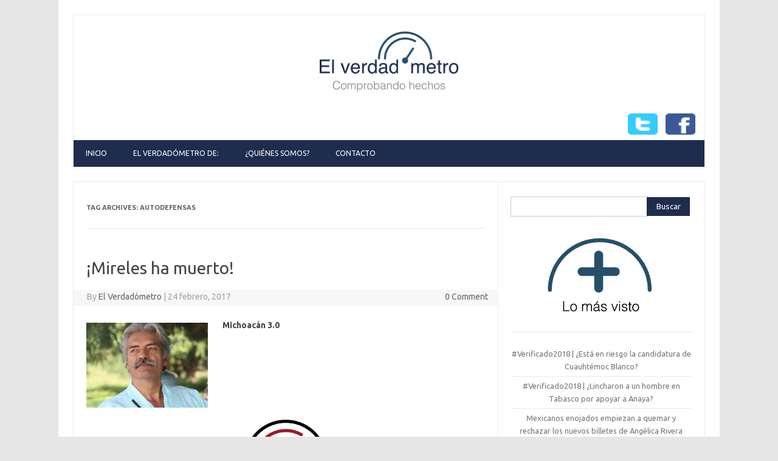

--- FILE ---
content_type: text/html; charset=UTF-8
request_url: https://www.elverdadometro.com.mx/tag/autodefensas/
body_size: 12645
content:
<!DOCTYPE html>
<!--[if IE 7]>
<html class="ie ie7" lang="es">
<![endif]-->
<!--[if IE 8]>
<html class="ie ie8" lang="es">
<![endif]-->
<!--[if !(IE 7) | !(IE 8)  ]><!-->
<html lang="es">
<!--<![endif]-->
<head>
<meta charset="UTF-8" />
<meta name="viewport" content="width=device-width" />
<link rel="profile" href="http://gmpg.org/xfn/11" />
<link rel="pingback" href="https://www.elverdadometro.com.mx/xmlrpc.php" />
<!--[if lt IE 9]>
<script src="https://www.elverdadometro.com.mx/wp-content/themes/iconic-one/js/html5.js" type="text/javascript"></script>
<![endif]-->
<meta name='robots' content='index, follow, max-image-preview:large, max-snippet:-1, max-video-preview:-1' />
<meta property="og:title" content="El Verdadómetro - Verificador de noticias falsas"/>
<meta property="og:description" content="El Verdadómetro es un sitio web que se dedica a verificar con hechos las declaraciones de personajes públicos de la política nacional e internacional, así como notas, mensajes y correos virales que se propagan por las distintas redes sociales."/>
<meta property="og:image:alt" content="José Manuel Mireles"/>
<meta property="og:image" content="https://www.elverdadometro.com.mx/wp-content/uploads/2017/02/mireles.jpg"/>
<meta property="og:image:width" content="665" />
<meta property="og:image:height" content="500" />
<meta property="og:type" content="article"/>
<meta property="og:article:published_time" content="2017-02-24 13:02:51"/>
<meta property="og:article:modified_time" content="2017-03-08 23:11:29"/>
<meta property="og:article:tag" content="Autodefensas"/>
<meta property="og:article:tag" content="José Manuel Mireles"/>
<meta property="og:article:tag" content="Michoacán 3.0"/>
<meta property="og:article:tag" content="Muerte de Mireles"/>
<meta property="og:article:tag" content="Padre Goyo"/>
<meta name="twitter:card" content="summary">
<meta name="twitter:title" content="El Verdadómetro - Verificador de noticias falsas"/>
<meta name="twitter:description" content="El Verdadómetro es un sitio web que se dedica a verificar con hechos las declaraciones de personajes públicos de la política nacional e internacional, así como notas, mensajes y correos virales que se propagan por las distintas redes sociales."/>
<meta name="twitter:image" content="https://www.elverdadometro.com.mx/wp-content/uploads/2017/02/mireles.jpg"/>
<meta name="twitter:image:alt" content="José Manuel Mireles"/>

	<!-- This site is optimized with the Yoast SEO plugin v26.8 - https://yoast.com/product/yoast-seo-wordpress/ -->
	<title>Autodefensas archivos - El Verdadómetro - Verificador de noticias falsas</title>
	<link rel="canonical" href="https://www.elverdadometro.com.mx/tag/autodefensas/" />
	<meta property="og:url" content="https://www.elverdadometro.com.mx/tag/autodefensas/" />
	<meta property="og:site_name" content="El Verdadómetro - Verificador de noticias falsas" />
	<meta name="twitter:site" content="@ElVerdadometro" />
	<script type="application/ld+json" class="yoast-schema-graph">{"@context":"https://schema.org","@graph":[{"@type":"CollectionPage","@id":"https://www.elverdadometro.com.mx/tag/autodefensas/","url":"https://www.elverdadometro.com.mx/tag/autodefensas/","name":"Autodefensas archivos - El Verdadómetro - Verificador de noticias falsas","isPartOf":{"@id":"https://www.elverdadometro.com.mx/#website"},"primaryImageOfPage":{"@id":"https://www.elverdadometro.com.mx/tag/autodefensas/#primaryimage"},"image":{"@id":"https://www.elverdadometro.com.mx/tag/autodefensas/#primaryimage"},"thumbnailUrl":"https://i0.wp.com/www.elverdadometro.com.mx/wp-content/uploads/2017/02/mireles.jpg?fit=665%2C500&ssl=1","breadcrumb":{"@id":"https://www.elverdadometro.com.mx/tag/autodefensas/#breadcrumb"},"inLanguage":"es"},{"@type":"ImageObject","inLanguage":"es","@id":"https://www.elverdadometro.com.mx/tag/autodefensas/#primaryimage","url":"https://i0.wp.com/www.elverdadometro.com.mx/wp-content/uploads/2017/02/mireles.jpg?fit=665%2C500&ssl=1","contentUrl":"https://i0.wp.com/www.elverdadometro.com.mx/wp-content/uploads/2017/02/mireles.jpg?fit=665%2C500&ssl=1","width":665,"height":500,"caption":"José Manuel Mireles"},{"@type":"BreadcrumbList","@id":"https://www.elverdadometro.com.mx/tag/autodefensas/#breadcrumb","itemListElement":[{"@type":"ListItem","position":1,"name":"Portada","item":"https://www.elverdadometro.com.mx/"},{"@type":"ListItem","position":2,"name":"Autodefensas"}]},{"@type":"WebSite","@id":"https://www.elverdadometro.com.mx/#website","url":"https://www.elverdadometro.com.mx/","name":"El Verdadómetro - Verificador de noticias falsas","description":"El Verdadómetro es un sitio web que se dedica a verificar con hechos las declaraciones de personajes públicos de la política nacional e internacional, así como notas, mensajes y correos virales que se propagan por las distintas redes sociales.","publisher":{"@id":"https://www.elverdadometro.com.mx/#organization"},"potentialAction":[{"@type":"SearchAction","target":{"@type":"EntryPoint","urlTemplate":"https://www.elverdadometro.com.mx/?s={search_term_string}"},"query-input":{"@type":"PropertyValueSpecification","valueRequired":true,"valueName":"search_term_string"}}],"inLanguage":"es"},{"@type":"Organization","@id":"https://www.elverdadometro.com.mx/#organization","name":"El Verdadómetro","url":"https://www.elverdadometro.com.mx/","logo":{"@type":"ImageObject","inLanguage":"es","@id":"https://www.elverdadometro.com.mx/#/schema/logo/image/","url":"https://i0.wp.com/www.elverdadometro.com.mx/wp-content/uploads/2017/01/verdadometroti.png?fit=228%2C99&ssl=1","contentUrl":"https://i0.wp.com/www.elverdadometro.com.mx/wp-content/uploads/2017/01/verdadometroti.png?fit=228%2C99&ssl=1","width":228,"height":99,"caption":"El Verdadómetro"},"image":{"@id":"https://www.elverdadometro.com.mx/#/schema/logo/image/"},"sameAs":["https://www.facebook.com/ElVerdadometro/","https://x.com/ElVerdadometro"]}]}</script>
	<!-- / Yoast SEO plugin. -->


<link rel='dns-prefetch' href='//www.googletagmanager.com' />
<link rel='dns-prefetch' href='//stats.wp.com' />
<link rel='dns-prefetch' href='//fonts.googleapis.com' />
<link rel='dns-prefetch' href='//v0.wordpress.com' />
<link rel='dns-prefetch' href='//widgets.wp.com' />
<link rel='dns-prefetch' href='//s0.wp.com' />
<link rel='dns-prefetch' href='//0.gravatar.com' />
<link rel='dns-prefetch' href='//1.gravatar.com' />
<link rel='dns-prefetch' href='//2.gravatar.com' />
<link rel='preconnect' href='//i0.wp.com' />
<link rel="alternate" type="application/rss+xml" title="El Verdadómetro - Verificador de noticias falsas &raquo; Feed" href="https://www.elverdadometro.com.mx/feed/" />
<link rel="alternate" type="application/rss+xml" title="El Verdadómetro - Verificador de noticias falsas &raquo; Autodefensas RSS de la etiqueta" href="https://www.elverdadometro.com.mx/tag/autodefensas/feed/" />
		<!-- This site uses the Google Analytics by ExactMetrics plugin v8.11.1 - Using Analytics tracking - https://www.exactmetrics.com/ -->
		<!-- Nota: ExactMetrics no está actualmente configurado en este sitio. El dueño del sitio necesita identificarse usando su cuenta de Google Analytics en el panel de ajustes de ExactMetrics. -->
					<!-- No tracking code set -->
				<!-- / Google Analytics by ExactMetrics -->
		<style id='wp-img-auto-sizes-contain-inline-css' type='text/css'>
img:is([sizes=auto i],[sizes^="auto," i]){contain-intrinsic-size:3000px 1500px}
/*# sourceURL=wp-img-auto-sizes-contain-inline-css */
</style>
<style id='wp-emoji-styles-inline-css' type='text/css'>

	img.wp-smiley, img.emoji {
		display: inline !important;
		border: none !important;
		box-shadow: none !important;
		height: 1em !important;
		width: 1em !important;
		margin: 0 0.07em !important;
		vertical-align: -0.1em !important;
		background: none !important;
		padding: 0 !important;
	}
/*# sourceURL=wp-emoji-styles-inline-css */
</style>
<style id='wp-block-library-inline-css' type='text/css'>
:root{--wp-block-synced-color:#7a00df;--wp-block-synced-color--rgb:122,0,223;--wp-bound-block-color:var(--wp-block-synced-color);--wp-editor-canvas-background:#ddd;--wp-admin-theme-color:#007cba;--wp-admin-theme-color--rgb:0,124,186;--wp-admin-theme-color-darker-10:#006ba1;--wp-admin-theme-color-darker-10--rgb:0,107,160.5;--wp-admin-theme-color-darker-20:#005a87;--wp-admin-theme-color-darker-20--rgb:0,90,135;--wp-admin-border-width-focus:2px}@media (min-resolution:192dpi){:root{--wp-admin-border-width-focus:1.5px}}.wp-element-button{cursor:pointer}:root .has-very-light-gray-background-color{background-color:#eee}:root .has-very-dark-gray-background-color{background-color:#313131}:root .has-very-light-gray-color{color:#eee}:root .has-very-dark-gray-color{color:#313131}:root .has-vivid-green-cyan-to-vivid-cyan-blue-gradient-background{background:linear-gradient(135deg,#00d084,#0693e3)}:root .has-purple-crush-gradient-background{background:linear-gradient(135deg,#34e2e4,#4721fb 50%,#ab1dfe)}:root .has-hazy-dawn-gradient-background{background:linear-gradient(135deg,#faaca8,#dad0ec)}:root .has-subdued-olive-gradient-background{background:linear-gradient(135deg,#fafae1,#67a671)}:root .has-atomic-cream-gradient-background{background:linear-gradient(135deg,#fdd79a,#004a59)}:root .has-nightshade-gradient-background{background:linear-gradient(135deg,#330968,#31cdcf)}:root .has-midnight-gradient-background{background:linear-gradient(135deg,#020381,#2874fc)}:root{--wp--preset--font-size--normal:16px;--wp--preset--font-size--huge:42px}.has-regular-font-size{font-size:1em}.has-larger-font-size{font-size:2.625em}.has-normal-font-size{font-size:var(--wp--preset--font-size--normal)}.has-huge-font-size{font-size:var(--wp--preset--font-size--huge)}.has-text-align-center{text-align:center}.has-text-align-left{text-align:left}.has-text-align-right{text-align:right}.has-fit-text{white-space:nowrap!important}#end-resizable-editor-section{display:none}.aligncenter{clear:both}.items-justified-left{justify-content:flex-start}.items-justified-center{justify-content:center}.items-justified-right{justify-content:flex-end}.items-justified-space-between{justify-content:space-between}.screen-reader-text{border:0;clip-path:inset(50%);height:1px;margin:-1px;overflow:hidden;padding:0;position:absolute;width:1px;word-wrap:normal!important}.screen-reader-text:focus{background-color:#ddd;clip-path:none;color:#444;display:block;font-size:1em;height:auto;left:5px;line-height:normal;padding:15px 23px 14px;text-decoration:none;top:5px;width:auto;z-index:100000}html :where(.has-border-color){border-style:solid}html :where([style*=border-top-color]){border-top-style:solid}html :where([style*=border-right-color]){border-right-style:solid}html :where([style*=border-bottom-color]){border-bottom-style:solid}html :where([style*=border-left-color]){border-left-style:solid}html :where([style*=border-width]){border-style:solid}html :where([style*=border-top-width]){border-top-style:solid}html :where([style*=border-right-width]){border-right-style:solid}html :where([style*=border-bottom-width]){border-bottom-style:solid}html :where([style*=border-left-width]){border-left-style:solid}html :where(img[class*=wp-image-]){height:auto;max-width:100%}:where(figure){margin:0 0 1em}html :where(.is-position-sticky){--wp-admin--admin-bar--position-offset:var(--wp-admin--admin-bar--height,0px)}@media screen and (max-width:600px){html :where(.is-position-sticky){--wp-admin--admin-bar--position-offset:0px}}

/*# sourceURL=wp-block-library-inline-css */
</style><style id='global-styles-inline-css' type='text/css'>
:root{--wp--preset--aspect-ratio--square: 1;--wp--preset--aspect-ratio--4-3: 4/3;--wp--preset--aspect-ratio--3-4: 3/4;--wp--preset--aspect-ratio--3-2: 3/2;--wp--preset--aspect-ratio--2-3: 2/3;--wp--preset--aspect-ratio--16-9: 16/9;--wp--preset--aspect-ratio--9-16: 9/16;--wp--preset--color--black: #000000;--wp--preset--color--cyan-bluish-gray: #abb8c3;--wp--preset--color--white: #ffffff;--wp--preset--color--pale-pink: #f78da7;--wp--preset--color--vivid-red: #cf2e2e;--wp--preset--color--luminous-vivid-orange: #ff6900;--wp--preset--color--luminous-vivid-amber: #fcb900;--wp--preset--color--light-green-cyan: #7bdcb5;--wp--preset--color--vivid-green-cyan: #00d084;--wp--preset--color--pale-cyan-blue: #8ed1fc;--wp--preset--color--vivid-cyan-blue: #0693e3;--wp--preset--color--vivid-purple: #9b51e0;--wp--preset--gradient--vivid-cyan-blue-to-vivid-purple: linear-gradient(135deg,rgb(6,147,227) 0%,rgb(155,81,224) 100%);--wp--preset--gradient--light-green-cyan-to-vivid-green-cyan: linear-gradient(135deg,rgb(122,220,180) 0%,rgb(0,208,130) 100%);--wp--preset--gradient--luminous-vivid-amber-to-luminous-vivid-orange: linear-gradient(135deg,rgb(252,185,0) 0%,rgb(255,105,0) 100%);--wp--preset--gradient--luminous-vivid-orange-to-vivid-red: linear-gradient(135deg,rgb(255,105,0) 0%,rgb(207,46,46) 100%);--wp--preset--gradient--very-light-gray-to-cyan-bluish-gray: linear-gradient(135deg,rgb(238,238,238) 0%,rgb(169,184,195) 100%);--wp--preset--gradient--cool-to-warm-spectrum: linear-gradient(135deg,rgb(74,234,220) 0%,rgb(151,120,209) 20%,rgb(207,42,186) 40%,rgb(238,44,130) 60%,rgb(251,105,98) 80%,rgb(254,248,76) 100%);--wp--preset--gradient--blush-light-purple: linear-gradient(135deg,rgb(255,206,236) 0%,rgb(152,150,240) 100%);--wp--preset--gradient--blush-bordeaux: linear-gradient(135deg,rgb(254,205,165) 0%,rgb(254,45,45) 50%,rgb(107,0,62) 100%);--wp--preset--gradient--luminous-dusk: linear-gradient(135deg,rgb(255,203,112) 0%,rgb(199,81,192) 50%,rgb(65,88,208) 100%);--wp--preset--gradient--pale-ocean: linear-gradient(135deg,rgb(255,245,203) 0%,rgb(182,227,212) 50%,rgb(51,167,181) 100%);--wp--preset--gradient--electric-grass: linear-gradient(135deg,rgb(202,248,128) 0%,rgb(113,206,126) 100%);--wp--preset--gradient--midnight: linear-gradient(135deg,rgb(2,3,129) 0%,rgb(40,116,252) 100%);--wp--preset--font-size--small: 13px;--wp--preset--font-size--medium: 20px;--wp--preset--font-size--large: 36px;--wp--preset--font-size--x-large: 42px;--wp--preset--spacing--20: 0.44rem;--wp--preset--spacing--30: 0.67rem;--wp--preset--spacing--40: 1rem;--wp--preset--spacing--50: 1.5rem;--wp--preset--spacing--60: 2.25rem;--wp--preset--spacing--70: 3.38rem;--wp--preset--spacing--80: 5.06rem;--wp--preset--shadow--natural: 6px 6px 9px rgba(0, 0, 0, 0.2);--wp--preset--shadow--deep: 12px 12px 50px rgba(0, 0, 0, 0.4);--wp--preset--shadow--sharp: 6px 6px 0px rgba(0, 0, 0, 0.2);--wp--preset--shadow--outlined: 6px 6px 0px -3px rgb(255, 255, 255), 6px 6px rgb(0, 0, 0);--wp--preset--shadow--crisp: 6px 6px 0px rgb(0, 0, 0);}:where(.is-layout-flex){gap: 0.5em;}:where(.is-layout-grid){gap: 0.5em;}body .is-layout-flex{display: flex;}.is-layout-flex{flex-wrap: wrap;align-items: center;}.is-layout-flex > :is(*, div){margin: 0;}body .is-layout-grid{display: grid;}.is-layout-grid > :is(*, div){margin: 0;}:where(.wp-block-columns.is-layout-flex){gap: 2em;}:where(.wp-block-columns.is-layout-grid){gap: 2em;}:where(.wp-block-post-template.is-layout-flex){gap: 1.25em;}:where(.wp-block-post-template.is-layout-grid){gap: 1.25em;}.has-black-color{color: var(--wp--preset--color--black) !important;}.has-cyan-bluish-gray-color{color: var(--wp--preset--color--cyan-bluish-gray) !important;}.has-white-color{color: var(--wp--preset--color--white) !important;}.has-pale-pink-color{color: var(--wp--preset--color--pale-pink) !important;}.has-vivid-red-color{color: var(--wp--preset--color--vivid-red) !important;}.has-luminous-vivid-orange-color{color: var(--wp--preset--color--luminous-vivid-orange) !important;}.has-luminous-vivid-amber-color{color: var(--wp--preset--color--luminous-vivid-amber) !important;}.has-light-green-cyan-color{color: var(--wp--preset--color--light-green-cyan) !important;}.has-vivid-green-cyan-color{color: var(--wp--preset--color--vivid-green-cyan) !important;}.has-pale-cyan-blue-color{color: var(--wp--preset--color--pale-cyan-blue) !important;}.has-vivid-cyan-blue-color{color: var(--wp--preset--color--vivid-cyan-blue) !important;}.has-vivid-purple-color{color: var(--wp--preset--color--vivid-purple) !important;}.has-black-background-color{background-color: var(--wp--preset--color--black) !important;}.has-cyan-bluish-gray-background-color{background-color: var(--wp--preset--color--cyan-bluish-gray) !important;}.has-white-background-color{background-color: var(--wp--preset--color--white) !important;}.has-pale-pink-background-color{background-color: var(--wp--preset--color--pale-pink) !important;}.has-vivid-red-background-color{background-color: var(--wp--preset--color--vivid-red) !important;}.has-luminous-vivid-orange-background-color{background-color: var(--wp--preset--color--luminous-vivid-orange) !important;}.has-luminous-vivid-amber-background-color{background-color: var(--wp--preset--color--luminous-vivid-amber) !important;}.has-light-green-cyan-background-color{background-color: var(--wp--preset--color--light-green-cyan) !important;}.has-vivid-green-cyan-background-color{background-color: var(--wp--preset--color--vivid-green-cyan) !important;}.has-pale-cyan-blue-background-color{background-color: var(--wp--preset--color--pale-cyan-blue) !important;}.has-vivid-cyan-blue-background-color{background-color: var(--wp--preset--color--vivid-cyan-blue) !important;}.has-vivid-purple-background-color{background-color: var(--wp--preset--color--vivid-purple) !important;}.has-black-border-color{border-color: var(--wp--preset--color--black) !important;}.has-cyan-bluish-gray-border-color{border-color: var(--wp--preset--color--cyan-bluish-gray) !important;}.has-white-border-color{border-color: var(--wp--preset--color--white) !important;}.has-pale-pink-border-color{border-color: var(--wp--preset--color--pale-pink) !important;}.has-vivid-red-border-color{border-color: var(--wp--preset--color--vivid-red) !important;}.has-luminous-vivid-orange-border-color{border-color: var(--wp--preset--color--luminous-vivid-orange) !important;}.has-luminous-vivid-amber-border-color{border-color: var(--wp--preset--color--luminous-vivid-amber) !important;}.has-light-green-cyan-border-color{border-color: var(--wp--preset--color--light-green-cyan) !important;}.has-vivid-green-cyan-border-color{border-color: var(--wp--preset--color--vivid-green-cyan) !important;}.has-pale-cyan-blue-border-color{border-color: var(--wp--preset--color--pale-cyan-blue) !important;}.has-vivid-cyan-blue-border-color{border-color: var(--wp--preset--color--vivid-cyan-blue) !important;}.has-vivid-purple-border-color{border-color: var(--wp--preset--color--vivid-purple) !important;}.has-vivid-cyan-blue-to-vivid-purple-gradient-background{background: var(--wp--preset--gradient--vivid-cyan-blue-to-vivid-purple) !important;}.has-light-green-cyan-to-vivid-green-cyan-gradient-background{background: var(--wp--preset--gradient--light-green-cyan-to-vivid-green-cyan) !important;}.has-luminous-vivid-amber-to-luminous-vivid-orange-gradient-background{background: var(--wp--preset--gradient--luminous-vivid-amber-to-luminous-vivid-orange) !important;}.has-luminous-vivid-orange-to-vivid-red-gradient-background{background: var(--wp--preset--gradient--luminous-vivid-orange-to-vivid-red) !important;}.has-very-light-gray-to-cyan-bluish-gray-gradient-background{background: var(--wp--preset--gradient--very-light-gray-to-cyan-bluish-gray) !important;}.has-cool-to-warm-spectrum-gradient-background{background: var(--wp--preset--gradient--cool-to-warm-spectrum) !important;}.has-blush-light-purple-gradient-background{background: var(--wp--preset--gradient--blush-light-purple) !important;}.has-blush-bordeaux-gradient-background{background: var(--wp--preset--gradient--blush-bordeaux) !important;}.has-luminous-dusk-gradient-background{background: var(--wp--preset--gradient--luminous-dusk) !important;}.has-pale-ocean-gradient-background{background: var(--wp--preset--gradient--pale-ocean) !important;}.has-electric-grass-gradient-background{background: var(--wp--preset--gradient--electric-grass) !important;}.has-midnight-gradient-background{background: var(--wp--preset--gradient--midnight) !important;}.has-small-font-size{font-size: var(--wp--preset--font-size--small) !important;}.has-medium-font-size{font-size: var(--wp--preset--font-size--medium) !important;}.has-large-font-size{font-size: var(--wp--preset--font-size--large) !important;}.has-x-large-font-size{font-size: var(--wp--preset--font-size--x-large) !important;}
/*# sourceURL=global-styles-inline-css */
</style>

<style id='classic-theme-styles-inline-css' type='text/css'>
/*! This file is auto-generated */
.wp-block-button__link{color:#fff;background-color:#32373c;border-radius:9999px;box-shadow:none;text-decoration:none;padding:calc(.667em + 2px) calc(1.333em + 2px);font-size:1.125em}.wp-block-file__button{background:#32373c;color:#fff;text-decoration:none}
/*# sourceURL=/wp-includes/css/classic-themes.min.css */
</style>
<link rel='stylesheet' id='wpemfb-lightbox-css' href='https://www.elverdadometro.com.mx/wp-content/plugins/wp-embed-facebook/templates/lightbox/css/lightbox.css?ver=3.1.2' type='text/css' media='all' />
<link crossorigin="anonymous" rel='stylesheet' id='themonic-fonts-css' href='https://fonts.googleapis.com/css?family=Ubuntu:400,700&#038;subset=latin,latin-ext' type='text/css' media='all' />
<link rel='stylesheet' id='themonic-style-css' href='https://www.elverdadometro.com.mx/wp-content/themes/iconic-one/style.css?ver=1.7.8' type='text/css' media='all' />
<link rel='stylesheet' id='custom-style-css' href='https://www.elverdadometro.com.mx/wp-content/themes/iconic-one/custom.css?ver=6.9' type='text/css' media='all' />
<link rel='stylesheet' id='jetpack_likes-css' href='https://www.elverdadometro.com.mx/wp-content/plugins/jetpack/modules/likes/style.css?ver=15.4' type='text/css' media='all' />
<script type="text/javascript" src="https://www.elverdadometro.com.mx/wp-includes/js/jquery/jquery.min.js?ver=3.7.1" id="jquery-core-js"></script>
<script type="text/javascript" src="https://www.elverdadometro.com.mx/wp-includes/js/jquery/jquery-migrate.min.js?ver=3.4.1" id="jquery-migrate-js"></script>
<script type="text/javascript" src="https://www.elverdadometro.com.mx/wp-content/plugins/wp-embed-facebook/templates/lightbox/js/lightbox.min.js?ver=3.1.2" id="wpemfb-lightbox-js"></script>
<script type="text/javascript" id="wpemfb-fbjs-js-extra">
/* <![CDATA[ */
var WEF = {"local":"es_LA","version":"v2.7","fb_id":"","comments_nonce":"65e213e026","adaptive":"1"};
//# sourceURL=wpemfb-fbjs-js-extra
/* ]]> */
</script>
<script type="text/javascript" src="https://www.elverdadometro.com.mx/wp-content/plugins/wp-embed-facebook/inc/js/fb.min.js?ver=3.1.2" id="wpemfb-fbjs-js"></script>

<!-- Google tag (gtag.js) snippet added by Site Kit -->
<!-- Fragmento de código de Google Analytics añadido por Site Kit -->
<script type="text/javascript" src="https://www.googletagmanager.com/gtag/js?id=GT-P36CBHS" id="google_gtagjs-js" async></script>
<script type="text/javascript" id="google_gtagjs-js-after">
/* <![CDATA[ */
window.dataLayer = window.dataLayer || [];function gtag(){dataLayer.push(arguments);}
gtag("set","linker",{"domains":["www.elverdadometro.com.mx"]});
gtag("js", new Date());
gtag("set", "developer_id.dZTNiMT", true);
gtag("config", "GT-P36CBHS");
//# sourceURL=google_gtagjs-js-after
/* ]]> */
</script>
<link rel="https://api.w.org/" href="https://www.elverdadometro.com.mx/wp-json/" /><link rel="alternate" title="JSON" type="application/json" href="https://www.elverdadometro.com.mx/wp-json/wp/v2/tags/88" /><link rel="EditURI" type="application/rsd+xml" title="RSD" href="https://www.elverdadometro.com.mx/xmlrpc.php?rsd" />
<meta name="generator" content="WordPress 6.9" />
<meta name="generator" content="Site Kit by Google 1.164.0" /><script type="text/javascript">
(function(url){
	if(/(?:Chrome\/26\.0\.1410\.63 Safari\/537\.31|WordfenceTestMonBot)/.test(navigator.userAgent)){ return; }
	var addEvent = function(evt, handler) {
		if (window.addEventListener) {
			document.addEventListener(evt, handler, false);
		} else if (window.attachEvent) {
			document.attachEvent('on' + evt, handler);
		}
	};
	var removeEvent = function(evt, handler) {
		if (window.removeEventListener) {
			document.removeEventListener(evt, handler, false);
		} else if (window.detachEvent) {
			document.detachEvent('on' + evt, handler);
		}
	};
	var evts = 'contextmenu dblclick drag dragend dragenter dragleave dragover dragstart drop keydown keypress keyup mousedown mousemove mouseout mouseover mouseup mousewheel scroll'.split(' ');
	var logHuman = function() {
		if (window.wfLogHumanRan) { return; }
		window.wfLogHumanRan = true;
		var wfscr = document.createElement('script');
		wfscr.type = 'text/javascript';
		wfscr.async = true;
		wfscr.src = url + '&r=' + Math.random();
		(document.getElementsByTagName('head')[0]||document.getElementsByTagName('body')[0]).appendChild(wfscr);
		for (var i = 0; i < evts.length; i++) {
			removeEvent(evts[i], logHuman);
		}
	};
	for (var i = 0; i < evts.length; i++) {
		addEvent(evts[i], logHuman);
	}
})('//www.elverdadometro.com.mx/?wordfence_lh=1&hid=166E12DA527262B4AC0BFB58B48FD4E1');
</script>	<style>img#wpstats{display:none}</style>
		<!-- No hay ninguna versión amphtml disponible para esta URL. --><script async src="//pagead2.googlesyndication.com/pagead/js/adsbygoogle.js"></script>
<script>
  (adsbygoogle = window.adsbygoogle || []).push({
    google_ad_client: "ca-pub-8158038844617565",
    enable_page_level_ads: true
  });
</script>
</head>
<body class="archive tag tag-autodefensas tag-88 wp-theme-iconic-one custom-font-enabled single-author hfeed">
<div id="page" class="site">
	<header id="masthead" class="site-header" role="banner">
					
		<div class="themonic-logo" style="text-align: center;">
        <a href="https://www.elverdadometro.com.mx/" title="El Verdadómetro &#8211; Verificador de noticias falsas" rel="home"><img src="https://www.elverdadometro.com.mx/wp-content/uploads/2017/03/logo.png" alt="El Verdadómetro &#8211; Verificador de noticias falsas"></a>
		</div>
		
		<div class="socialmedia">
							<a href="http://twitter.com/ElVerdadometro/" target="_blank"><img src="https://www.elverdadometro.com.mx/wp-content/themes/iconic-one/img/twitter.png" alt="Follow us on Twitter"/></a> 
											<a href="http://facebook.com/ElVerdadometro/" target="_blank"><img src="https://www.elverdadometro.com.mx/wp-content/themes/iconic-one/img/facebook.png" alt="Follow us on Facebook"/></a>
					</div>
		

		
		<nav id="site-navigation" class="themonic-nav" role="navigation">
			<a class="assistive-text" href="#main" title="Skip to content">Skip to content</a>
			<ul id="menu-top" class="nav-menu"><li id="menu-item-64" class="menu-item menu-item-type-custom menu-item-object-custom menu-item-home menu-item-64"><a href="http://www.elverdadometro.com.mx/">Inicio</a></li>
<li id="menu-item-205" class="menu-item menu-item-type-custom menu-item-object-custom menu-item-has-children menu-item-205"><a href="#">El Verdadómetro de:</a>
<ul class="sub-menu">
	<li id="menu-item-71" class="menu-item menu-item-type-taxonomy menu-item-object-category menu-item-71"><a href="https://www.elverdadometro.com.mx/category/personas/">Personas</a></li>
	<li id="menu-item-66" class="menu-item menu-item-type-taxonomy menu-item-object-category menu-item-66"><a href="https://www.elverdadometro.com.mx/category/viral/">Viral</a></li>
	<li id="menu-item-69" class="menu-item menu-item-type-taxonomy menu-item-object-category menu-item-69"><a href="https://www.elverdadometro.com.mx/category/organizaciones/">Organizaciones</a></li>
	<li id="menu-item-206" class="menu-item menu-item-type-taxonomy menu-item-object-category menu-item-206"><a href="https://www.elverdadometro.com.mx/category/prensa/">Prensa</a></li>
</ul>
</li>
<li id="menu-item-74" class="menu-item menu-item-type-post_type menu-item-object-page menu-item-74"><a href="https://www.elverdadometro.com.mx/quienes-somos/">¿Quiénes somos?</a></li>
<li id="menu-item-165" class="menu-item menu-item-type-post_type menu-item-object-page menu-item-has-children menu-item-165"><a href="https://www.elverdadometro.com.mx/contacto/">Contacto</a>
<ul class="sub-menu">
	<li id="menu-item-741" class="menu-item menu-item-type-post_type menu-item-object-page menu-item-741"><a href="https://www.elverdadometro.com.mx/aviso-de-privacidad/">Aviso de privacidad</a></li>
</ul>
</li>
</ul>		</nav><!-- #site-navigation -->
		<div class="clear"></div>
	</header><!-- #masthead -->

	<div id="main" class="wrapper">
	<section id="primary" class="site-content">
		<div id="content" role="main">

					<header class="archive-header">
				<h1 class="archive-title">Tag Archives: <span>Autodefensas</span></h1>

						</header><!-- .archive-header -->

			
	<article id="post-267" class="post-267 post type-post status-publish format-standard has-post-thumbnail hentry category-jose-manuel-mireles-valverde category-prensa tag-autodefensas tag-jose-manuel-mireles tag-michoacan-3-0 tag-muerte-de-mireles tag-padre-goyo">
				<header class="entry-header">
						<h2 class="entry-title">
				<a href="https://www.elverdadometro.com.mx/2017/02/24/mireles-ha-muerto/" title="Permalink to ¡Mireles ha muerto!" rel="bookmark">¡Mireles ha muerto!</a>
			</h2>
									
		<div class="below-title-meta">
		<div class="adt">
		By        <span class="vcard author">
			<span class="fn"><a href="https://www.elverdadometro.com.mx/author/odiseo/" title="Entradas de El Verdadómetro" rel="author">El Verdadómetro</a></span>
        </span>
        <span class="meta-sep">|</span> 
			<span class="date updated">24 febrero, 2017</span>		 
        </div>
		<div class="adt-comment">
		<a class="link-comments" href="https://www.elverdadometro.com.mx/2017/02/24/mireles-ha-muerto/#respond">0 Comment</a> 
        </div>       
		</div><!-- below title meta end -->
			
						
		</header><!-- .entry-header -->

									<div class="entry-summary">
				<!-- Ico nic One home page thumbnail with custom excerpt -->
			<div class="excerpt-thumb">
							<a href="https://www.elverdadometro.com.mx/2017/02/24/mireles-ha-muerto/" title="Permalink to ¡Mireles ha muerto!" rel="bookmark">
            <img width="200" height="140" src="https://i0.wp.com/www.elverdadometro.com.mx/wp-content/uploads/2017/02/mireles.jpg?resize=200%2C140&amp;ssl=1" class="alignleft wp-post-image" alt="José Manuel Mireles" decoding="async" data-attachment-id="268" data-permalink="https://www.elverdadometro.com.mx/2017/02/24/mireles-ha-muerto/mireles/" data-orig-file="https://i0.wp.com/www.elverdadometro.com.mx/wp-content/uploads/2017/02/mireles.jpg?fit=665%2C500&amp;ssl=1" data-orig-size="665,500" data-comments-opened="0" data-image-meta="{&quot;aperture&quot;:&quot;0&quot;,&quot;credit&quot;:&quot;&quot;,&quot;camera&quot;:&quot;&quot;,&quot;caption&quot;:&quot;&quot;,&quot;created_timestamp&quot;:&quot;0&quot;,&quot;copyright&quot;:&quot;&quot;,&quot;focal_length&quot;:&quot;0&quot;,&quot;iso&quot;:&quot;0&quot;,&quot;shutter_speed&quot;:&quot;0&quot;,&quot;title&quot;:&quot;&quot;,&quot;orientation&quot;:&quot;0&quot;}" data-image-title="mireles" data-image-description="&lt;p&gt;José Manuel Mireles&lt;/p&gt;
" data-image-caption="&lt;p&gt;José Manuel Mireles&lt;/p&gt;
" data-medium-file="https://i0.wp.com/www.elverdadometro.com.mx/wp-content/uploads/2017/02/mireles.jpg?fit=300%2C226&amp;ssl=1" data-large-file="https://i0.wp.com/www.elverdadometro.com.mx/wp-content/uploads/2017/02/mireles.jpg?fit=665%2C500&amp;ssl=1" />				</a>
					</div>
			<p><strong>Michoacán 3.0</strong></p>
<p><a href="https://www.elverdadometro.com.mx/wp-content/uploads/2017/02/falso-1.png"><img decoding="async" class="aligncenter wp-image-208 size-full" src="https://www.elverdadometro.com.mx/wp-content/uploads/2017/02/falso-1.png" alt="" width="150" height="131" /></a></p>
<p style="text-align: center;">El título de la nota es engañoso; Mireles sigue vivo</p>
		</div><!-- .entry-summary -->
			
				
	<footer class="entry-meta">
					<span>Category: <a href="https://www.elverdadometro.com.mx/category/personas/jose-manuel-mireles-valverde/" rel="category tag">José Manuel Mireles Valverde</a> <a href="https://www.elverdadometro.com.mx/category/prensa/" rel="category tag">Prensa</a></span>
								<span>Etiquetas: <a href="https://www.elverdadometro.com.mx/tag/autodefensas/" rel="tag">Autodefensas</a>, <a href="https://www.elverdadometro.com.mx/tag/jose-manuel-mireles/" rel="tag">José Manuel Mireles</a>, <a href="https://www.elverdadometro.com.mx/tag/michoacan-3-0/" rel="tag">Michoacán 3.0</a>, <a href="https://www.elverdadometro.com.mx/tag/muerte-de-mireles/" rel="tag">Muerte de Mireles</a>, <a href="https://www.elverdadometro.com.mx/tag/padre-goyo/" rel="tag">Padre Goyo</a></span>
			
           						</footer><!-- .entry-meta -->
	</article><!-- #post -->

		
		</div><!-- #content -->
	</section><!-- #primary -->


			<div id="secondary" class="widget-area" role="complementary">
			<aside id="search-6" class="widget widget_search"><form role="search" method="get" id="searchform" class="searchform" action="https://www.elverdadometro.com.mx/">
				<div>
					<label class="screen-reader-text" for="s">Buscar:</label>
					<input type="text" value="" name="s" id="s" />
					<input type="submit" id="searchsubmit" value="Buscar" />
				</div>
			</form></aside><aside id="text-2" class="widget widget_text">			<div class="textwidget"><img src="/wp-content/uploads/2017/01/lomasvisto.png" alt="Lo más buscado"/></div>
		</aside><aside id="wmp_widget-3" class="widget widget_wmp_widget"><ul class="wp-most-popular">
			<li class="[base64]">
				<a href="https://www.elverdadometro.com.mx/2018/04/18/verificado2018-esta-en-riesgo-la-candidatura-de-cuauhtemoc-blanco/" title="#Verificado2018 | ¿Está en riesgo la candidatura de Cuauhtémoc Blanco?">
					#Verificado2018 | ¿Está en riesgo la candidatura de Cuauhtémoc Blanco?
				</a>
			</li>
		
			<li class="[base64]">
				<a href="https://www.elverdadometro.com.mx/2018/05/29/verificado2018-lincharon-a-un-hombre-en-tabasco-por-apoyar-a-anaya/" title="#Verificado2018 | ¿Lincharon a un hombre en Tabasco por apoyar a Anaya?">
					#Verificado2018 | ¿Lincharon a un hombre en Tabasco por apoyar a Anaya?
				</a>
			</li>
		
			<li class="[base64]">
				<a href="https://www.elverdadometro.com.mx/2017/03/22/mexicanos-enojados-empiezan-a-quemar-rechazar-los-nuevos-billetes-angelica-rivera/" title="Mexicanos enojados empiezan a quemar y rechazar los nuevos billetes de Angélica Rivera">
					Mexicanos enojados empiezan a quemar y rechazar los nuevos billetes de Angélica Rivera
				</a>
			</li>
		
			<li class="[base64]">
				<a href="https://www.elverdadometro.com.mx/2018/06/15/verificado2018-carlos-quintana-uso-imagenes-antiguas-en-un-spot-de-campana/" title="#Verificado2018 | ¿Carlos Quintana usó imágenes antiguas y las hizo pasar por recientes en un spot de campaña?">
					#Verificado2018 | ¿Carlos Quintana usó imágenes antiguas y las hizo pasar por recientes en un spot de campaña?
				</a>
			</li>
		
			<li class="[base64]">
				<a href="https://www.elverdadometro.com.mx/2017/05/11/supuesto-video-muestra-al-gobernador-bcs-una-bailarina-exotica/" title="Supuesto video &#8220;muestra&#8221; al Gobernador de BCS con una bailarina exótica">
					Supuesto video &#8220;muestra&#8221; al Gobernador de BCS con una bailarina exótica
				</a>
			</li>
		</ul></aside><aside id="text-3" class="widget widget_text">			<div class="textwidget"><img src="/wp-content/uploads/2017/01/lomasbuscado.png" alt="Lo más buscado"/></div>
		</aside><aside id="popular_searches-2" class="widget widget_search_meter"><p class="widget-title">Popular Searches</p>
<ul>
<li><a href="https://www.elverdadometro.com.mx/search/patra%C3%B1as/">patrañas</a></li>
<li><a href="https://www.elverdadometro.com.mx/search/obrador/">obrador</a></li>
<li><a href="https://www.elverdadometro.com.mx/search/calder%C3%B3n/">calderón</a></li>
<li><a href="https://www.elverdadometro.com.mx/search/gasolina/">gasolina</a></li>
<li><a href="https://www.elverdadometro.com.mx/search/Metodologia/">Metodologia</a></li>
</ul>

</aside><aside id="text-7" class="widget widget_text"><p class="widget-title">Cómo contactarnos</p>			<div class="textwidget"><p>Mándanos tus comentarios o sugerencias de verificación de notas a contacto@rviconsulting.com, o encuéntranos en nuestras redes sociales en <a href="https://www.facebook.com/ElVerdadometro">Facebook</a> y <a href="https://twitter.com/ElVerdadometro">Twitter</a>.</p>
</div>
		</aside><aside id="text-5" class="widget widget_text"><p class="widget-title">Otros sitios de verificadores:</p>			<div class="textwidget"><a href="http://yalochecaste.com"><img data-recalc-dims="1" src="https://i0.wp.com/www.elverdadometro.com.mx/wp-content/uploads/2017/03/yalochecaste.png?w=665&#038;ssl=1" /></a></div>
		</aside>		</div><!-- #secondary -->
		</div><!-- #main .wrapper -->
	<footer id="colophon" role="contentinfo">
		<div class="site-info">
		<div class="footercopy"><img src="https://www.elverdadometro.com.mx/wp-content/uploads/2017/01/verdadometrosti.png" /></div>
		<div class="footercredit"><a href="https://quadratin.com.mx"><img src="https://www.elverdadometro.com.mx/wp-content/uploads/2017/01/quadratism.png" /></a></div>
		<div class="clear"></div>
		</div><!-- .site-info -->
		</footer><!-- #colophon -->
		<div class="site-wordpress">
				<a href="https://www.elverdadometro.com.mx">El Verdadómetro</a> en asociación con <a href="https://www.quadratin.com.mx">Quadratín</a>
				</div><!-- .site-info -->
				<div class="clear"></div>
</div><!-- #page -->

<script type="speculationrules">
{"prefetch":[{"source":"document","where":{"and":[{"href_matches":"/*"},{"not":{"href_matches":["/wp-*.php","/wp-admin/*","/wp-content/uploads/*","/wp-content/*","/wp-content/plugins/*","/wp-content/themes/iconic-one/*","/*\\?(.+)"]}},{"not":{"selector_matches":"a[rel~=\"nofollow\"]"}},{"not":{"selector_matches":".no-prefetch, .no-prefetch a"}}]},"eagerness":"conservative"}]}
</script>
<script type="text/javascript" src="https://www.elverdadometro.com.mx/wp-content/themes/iconic-one/js/selectnav.js?ver=1.0" id="themonic-mobile-navigation-js"></script>
<script type="text/javascript" id="jetpack-stats-js-before">
/* <![CDATA[ */
_stq = window._stq || [];
_stq.push([ "view", {"v":"ext","blog":"138631985","post":"0","tz":"-6","srv":"www.elverdadometro.com.mx","arch_tag":"autodefensas","arch_results":"1","j":"1:15.4"} ]);
_stq.push([ "clickTrackerInit", "138631985", "0" ]);
//# sourceURL=jetpack-stats-js-before
/* ]]> */
</script>
<script type="text/javascript" src="https://stats.wp.com/e-202604.js" id="jetpack-stats-js" defer="defer" data-wp-strategy="defer"></script>
<script id="wp-emoji-settings" type="application/json">
{"baseUrl":"https://s.w.org/images/core/emoji/17.0.2/72x72/","ext":".png","svgUrl":"https://s.w.org/images/core/emoji/17.0.2/svg/","svgExt":".svg","source":{"concatemoji":"https://www.elverdadometro.com.mx/wp-includes/js/wp-emoji-release.min.js?ver=6.9"}}
</script>
<script type="module">
/* <![CDATA[ */
/*! This file is auto-generated */
const a=JSON.parse(document.getElementById("wp-emoji-settings").textContent),o=(window._wpemojiSettings=a,"wpEmojiSettingsSupports"),s=["flag","emoji"];function i(e){try{var t={supportTests:e,timestamp:(new Date).valueOf()};sessionStorage.setItem(o,JSON.stringify(t))}catch(e){}}function c(e,t,n){e.clearRect(0,0,e.canvas.width,e.canvas.height),e.fillText(t,0,0);t=new Uint32Array(e.getImageData(0,0,e.canvas.width,e.canvas.height).data);e.clearRect(0,0,e.canvas.width,e.canvas.height),e.fillText(n,0,0);const a=new Uint32Array(e.getImageData(0,0,e.canvas.width,e.canvas.height).data);return t.every((e,t)=>e===a[t])}function p(e,t){e.clearRect(0,0,e.canvas.width,e.canvas.height),e.fillText(t,0,0);var n=e.getImageData(16,16,1,1);for(let e=0;e<n.data.length;e++)if(0!==n.data[e])return!1;return!0}function u(e,t,n,a){switch(t){case"flag":return n(e,"\ud83c\udff3\ufe0f\u200d\u26a7\ufe0f","\ud83c\udff3\ufe0f\u200b\u26a7\ufe0f")?!1:!n(e,"\ud83c\udde8\ud83c\uddf6","\ud83c\udde8\u200b\ud83c\uddf6")&&!n(e,"\ud83c\udff4\udb40\udc67\udb40\udc62\udb40\udc65\udb40\udc6e\udb40\udc67\udb40\udc7f","\ud83c\udff4\u200b\udb40\udc67\u200b\udb40\udc62\u200b\udb40\udc65\u200b\udb40\udc6e\u200b\udb40\udc67\u200b\udb40\udc7f");case"emoji":return!a(e,"\ud83e\u1fac8")}return!1}function f(e,t,n,a){let r;const o=(r="undefined"!=typeof WorkerGlobalScope&&self instanceof WorkerGlobalScope?new OffscreenCanvas(300,150):document.createElement("canvas")).getContext("2d",{willReadFrequently:!0}),s=(o.textBaseline="top",o.font="600 32px Arial",{});return e.forEach(e=>{s[e]=t(o,e,n,a)}),s}function r(e){var t=document.createElement("script");t.src=e,t.defer=!0,document.head.appendChild(t)}a.supports={everything:!0,everythingExceptFlag:!0},new Promise(t=>{let n=function(){try{var e=JSON.parse(sessionStorage.getItem(o));if("object"==typeof e&&"number"==typeof e.timestamp&&(new Date).valueOf()<e.timestamp+604800&&"object"==typeof e.supportTests)return e.supportTests}catch(e){}return null}();if(!n){if("undefined"!=typeof Worker&&"undefined"!=typeof OffscreenCanvas&&"undefined"!=typeof URL&&URL.createObjectURL&&"undefined"!=typeof Blob)try{var e="postMessage("+f.toString()+"("+[JSON.stringify(s),u.toString(),c.toString(),p.toString()].join(",")+"));",a=new Blob([e],{type:"text/javascript"});const r=new Worker(URL.createObjectURL(a),{name:"wpTestEmojiSupports"});return void(r.onmessage=e=>{i(n=e.data),r.terminate(),t(n)})}catch(e){}i(n=f(s,u,c,p))}t(n)}).then(e=>{for(const n in e)a.supports[n]=e[n],a.supports.everything=a.supports.everything&&a.supports[n],"flag"!==n&&(a.supports.everythingExceptFlag=a.supports.everythingExceptFlag&&a.supports[n]);var t;a.supports.everythingExceptFlag=a.supports.everythingExceptFlag&&!a.supports.flag,a.supports.everything||((t=a.source||{}).concatemoji?r(t.concatemoji):t.wpemoji&&t.twemoji&&(r(t.twemoji),r(t.wpemoji)))});
//# sourceURL=https://www.elverdadometro.com.mx/wp-includes/js/wp-emoji-loader.min.js
/* ]]> */
</script>
</body>
</html>

--- FILE ---
content_type: text/html; charset=utf-8
request_url: https://www.google.com/recaptcha/api2/aframe
body_size: 268
content:
<!DOCTYPE HTML><html><head><meta http-equiv="content-type" content="text/html; charset=UTF-8"></head><body><script nonce="iw2Tx9LXOAZ38xyEEhuz4g">/** Anti-fraud and anti-abuse applications only. See google.com/recaptcha */ try{var clients={'sodar':'https://pagead2.googlesyndication.com/pagead/sodar?'};window.addEventListener("message",function(a){try{if(a.source===window.parent){var b=JSON.parse(a.data);var c=clients[b['id']];if(c){var d=document.createElement('img');d.src=c+b['params']+'&rc='+(localStorage.getItem("rc::a")?sessionStorage.getItem("rc::b"):"");window.document.body.appendChild(d);sessionStorage.setItem("rc::e",parseInt(sessionStorage.getItem("rc::e")||0)+1);localStorage.setItem("rc::h",'1769188327453');}}}catch(b){}});window.parent.postMessage("_grecaptcha_ready", "*");}catch(b){}</script></body></html>